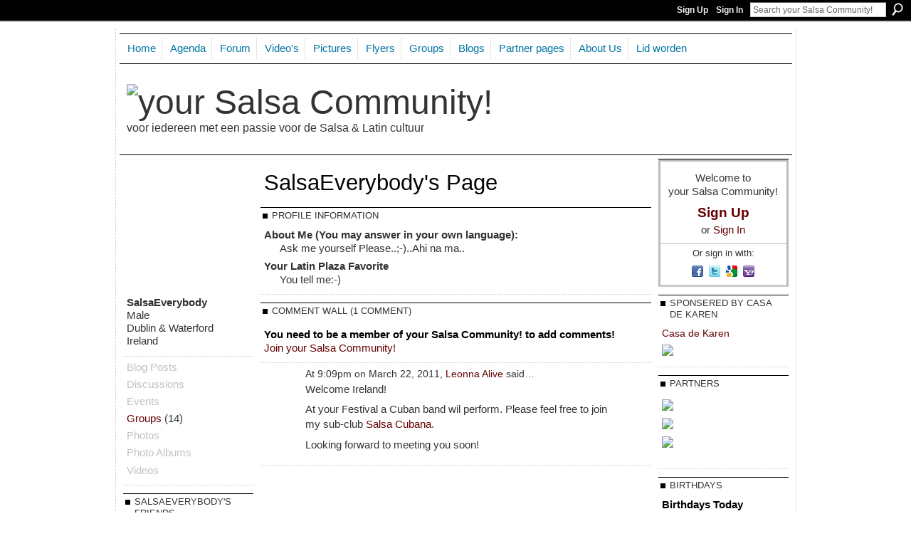

--- FILE ---
content_type: text/html; charset=UTF-8
request_url: http://salsaclubonline.ning.com/profile/SalsaEverybody
body_size: 51565
content:
<!DOCTYPE html>
<html lang="en" xmlns:og="http://ogp.me/ns#">
    <head data-layout-view="default">
<script>
    window.dataLayer = window.dataLayer || [];
        </script>
<!-- Google Tag Manager -->
<script>(function(w,d,s,l,i){w[l]=w[l]||[];w[l].push({'gtm.start':
new Date().getTime(),event:'gtm.js'});var f=d.getElementsByTagName(s)[0],
j=d.createElement(s),dl=l!='dataLayer'?'&l='+l:'';j.async=true;j.src=
'https://www.googletagmanager.com/gtm.js?id='+i+dl;f.parentNode.insertBefore(j,f);
})(window,document,'script','dataLayer','GTM-T5W4WQ');</script>
<!-- End Google Tag Manager -->
        <script>(function(){var d={date:8,app:"s",host:"s",ip:4,ua:"s",user:"s",url:"s",html:4,css:4,render:4,js:4,nlr:4,nlr_eval:4,img:4,embed:4,obj:4,mcc:4,mcr:4,mct:4,nac:4,pac:4,l_t:"s"},h=document,e="getElementsByTagName",i=window,c=function(){return(new Date).getTime()},f=c(),g={},b={},a={},j=i.bzplcm={listen:{},start:function(k){b[k]=c();return j},stop:function(k){g[k]=c()-b[k];return j},ts:function(k){g[k]=c()-f;return j},abs_ts:function(k){g[k]=c();return j},add:function(l){for(var k in l){if("function"!=typeof l[k]){a[k]=l[k]}}},send:function(){if(!g.he){j.ts("he")}a.date=["xdate"];a.host=["xhost"];a.ip=["xip"];a.ua=["xua"];a.url=["xpath"];a.html=g.he-g.hb;a.css=g.ca-g.cb;a.render=g.jb-g.hb;a.js=g.ja-g.jb;a.nlr=g.nr-g.ns;a.nlr_eval=g.ni+g.ne;a.img=h[e]("img").length;a.embed=h[e]("embed").length;a.obj=h[e]("object").length;if(i.xg&&i.xg.xnTrackEvent){i.xg.xnTrackEvent(d,"BazelCSPerfLite",a)}}}})();</script><script>if(window.bzplcm)window.bzplcm.ts('hb')</script>    <meta http-equiv="Content-Type" content="text/html; charset=utf-8" />
    <title>SalsaEverybody&#039;s Page - your Salsa Community!</title>
    <link rel="icon" href="http://salsaclubonline.ning.com/favicon.ico" type="image/x-icon" />
    <link rel="SHORTCUT ICON" href="http://salsaclubonline.ning.com/favicon.ico" type="image/x-icon" />
    <meta name="description" content="SalsaEverybody's Page on your Salsa Community!" />
    <meta name="keywords" content="salsa, salseros, latin, salsera, dancing, club, SalsaClub, salseras, salsero, Salsa" />
<meta name="title" content="SalsaEverybody&#039;s Page" />
<meta property="og:type" content="website" />
<meta property="og:url" content="http://salsaclubonline.ning.com/profiles/profile/show?id=SalsaEverybody" />
<meta property="og:title" content="SalsaEverybody&#039;s Page" />
<meta property="og:image" content="http://storage.ning.com/topology/rest/1.0/file/get/1965913946?profile=RESIZE_710x&amp;width=183&amp;height=183&amp;crop=1%3A1">
<meta name="twitter:card" content="summary" />
<meta name="twitter:title" content="SalsaEverybody&#039;s Page" />
<meta name="twitter:description" content="SalsaEverybody's Page on your Salsa Community!" />
<meta name="twitter:image" content="http://storage.ning.com/topology/rest/1.0/file/get/1965913946?profile=RESIZE_710x&amp;width=183&amp;height=183&amp;crop=1%3A1" />
<link rel="image_src" href="http://storage.ning.com/topology/rest/1.0/file/get/1965913946?profile=RESIZE_710x&amp;width=183&amp;height=183&amp;crop=1%3A1" />
<script type="text/javascript">
    djConfig = { baseScriptUri: 'http://salsaclubonline.ning.com/xn/static-6.11.8.1/js/dojo-0.3.1-ning/', isDebug: false }
ning = {"CurrentApp":{"premium":true,"iconUrl":"https:\/\/storage.ning.com\/topology\/rest\/1.0\/file\/get\/1979861142?profile=UPSCALE_150x150","url":"httpSalsaClubOnline.ning.com","domains":[],"online":true,"privateSource":true,"id":"SalsaClubOnline","appId":2859790,"description":"Voor iedereen met een passie voor de Salsa &amp; Latin cultuur. We gaan met elkaar naar de laatste feestjes. Join us en deel je passie!","name":"your Salsa Community!","owner":"2qtv5qt94tk3s","createdDate":"2009-02-13T09:14:33.000Z","runOwnAds":false,"category":{"salsa":null,"salseros":null,"latin":null,"salsera":null,"dancing":null,"club":null,"SalsaClub":null,"salseras":null,"salsero":null,"Salsa":null},"tags":["salsa","salseros","latin","salsera","dancing","club","SalsaClub","salseras","salsero","Salsa"]},"CurrentProfile":null,"maxFileUploadSize":5};
        (function(){
            if (!window.ning) { return; }

            var age, gender, rand, obfuscated, combined;

            obfuscated = document.cookie.match(/xgdi=([^;]+)/);
            if (obfuscated) {
                var offset = 100000;
                obfuscated = parseInt(obfuscated[1]);
                rand = obfuscated / offset;
                combined = (obfuscated % offset) ^ rand;
                age = combined % 1000;
                gender = (combined / 1000) & 3;
                gender = (gender == 1 ? 'm' : gender == 2 ? 'f' : 0);
                ning.viewer = {"age":age,"gender":gender};
            }
        })();

        if (window.location.hash.indexOf('#!/') == 0) {
        window.location.replace(window.location.hash.substr(2));
    }
    window.xg = window.xg || {};
xg.captcha = {
    'shouldShow': false,
    'siteKey': '6Ldf3AoUAAAAALPgNx2gcXc8a_5XEcnNseR6WmsT'
};
xg.addOnRequire = function(f) { xg.addOnRequire.functions.push(f); };
xg.addOnRequire.functions = [];
xg.addOnFacebookLoad = function (f) { xg.addOnFacebookLoad.functions.push(f); };
xg.addOnFacebookLoad.functions = [];
xg._loader = {
    p: 0,
    loading: function(set) {  this.p++; },
    onLoad: function(set) {
                this.p--;
        if (this.p == 0 && typeof(xg._loader.onDone) == 'function') {
            xg._loader.onDone();
        }
    }
};
xg._loader.loading('xnloader');
if (window.bzplcm) {
    window.bzplcm._profileCount = 0;
    window.bzplcm._profileSend = function() { if (window.bzplcm._profileCount++ == 1) window.bzplcm.send(); };
}
xg._loader.onDone = function() {
            if(window.bzplcm)window.bzplcm.start('ni');
        xg.shared.util.parseWidgets();    var addOnRequireFunctions = xg.addOnRequire.functions;
    xg.addOnRequire = function(f) { f(); };
    try {
        if (addOnRequireFunctions) { dojo.lang.forEach(addOnRequireFunctions, function(onRequire) { onRequire.apply(); }); }
    } catch (e) {
        if(window.bzplcm)window.bzplcm.ts('nx').send();
        throw e;
    }
    if(window.bzplcm) { window.bzplcm.stop('ni'); window.bzplcm._profileSend(); }
};
window.xn = { track: { event: function() {}, pageView: function() {}, registerCompletedFlow: function() {}, registerError: function() {}, timer: function() { return { lapTime: function() {} }; } } };</script>
<link rel="alternate" type="application/atom+xml" title="SalsaEverybody&#039;s Friends - your Salsa Community!" href="http://salsaclubonline.ning.com/profiles/friend/feed?user=108hounfto7aq&amp;xn_auth=no" /><link rel="alternate" type="application/atom+xml" title="Blog Posts - your Salsa Community!" href="http://salsaclubonline.ning.com/profiles/blog/feed?xn_auth=no" />
<style type="text/css" media="screen,projection">
#xg_navigation ul div.xg_subtab ul li a {
    color:#919191;
    background:#F2F2F2;
}
#xg_navigation ul div.xg_subtab ul li a:hover {
    color:#5E5E5E;
    background:#D9D9D9;
}
</style>
<script>if(window.bzplcm)window.bzplcm.ts('cb')</script>
<style type="text/css" media="screen,projection">
@import url("http://static.ning.com/socialnetworkmain/widgets/index/css/common.min.css?xn_version=1229287718");
@import url("http://static.ning.com/socialnetworkmain/widgets/profiles/css/component.min.css?xn_version=467783652");

</style>

<style type="text/css" media="screen,projection">
@import url("/generated-6946919e6d5021-87813171-css?xn_version=202512201152");

</style>

<style type="text/css" media="screen,projection">
@import url("/generated-69468ff05fb0a3-42473178-css?xn_version=202512201152");

</style>

<!--[if IE 6]>
    <link rel="stylesheet" type="text/css" href="http://static.ning.com/socialnetworkmain/widgets/index/css/common-ie6.min.css?xn_version=463104712" />
<![endif]-->
<!--[if IE 7]>
<link rel="stylesheet" type="text/css" href="http://static.ning.com/socialnetworkmain/widgets/index/css/common-ie7.css?xn_version=2712659298" />
<![endif]-->
<script>if(window.bzplcm)window.bzplcm.ts('ca')</script><link rel="EditURI" type="application/rsd+xml" title="RSD" href="http://salsaclubonline.ning.com/profiles/blog/rsd" />
<script type="text/javascript">(function(a,b){if(/(android|bb\d+|meego).+mobile|avantgo|bada\/|blackberry|blazer|compal|elaine|fennec|hiptop|iemobile|ip(hone|od)|iris|kindle|lge |maemo|midp|mmp|netfront|opera m(ob|in)i|palm( os)?|phone|p(ixi|re)\/|plucker|pocket|psp|series(4|6)0|symbian|treo|up\.(browser|link)|vodafone|wap|windows (ce|phone)|xda|xiino/i.test(a)||/1207|6310|6590|3gso|4thp|50[1-6]i|770s|802s|a wa|abac|ac(er|oo|s\-)|ai(ko|rn)|al(av|ca|co)|amoi|an(ex|ny|yw)|aptu|ar(ch|go)|as(te|us)|attw|au(di|\-m|r |s )|avan|be(ck|ll|nq)|bi(lb|rd)|bl(ac|az)|br(e|v)w|bumb|bw\-(n|u)|c55\/|capi|ccwa|cdm\-|cell|chtm|cldc|cmd\-|co(mp|nd)|craw|da(it|ll|ng)|dbte|dc\-s|devi|dica|dmob|do(c|p)o|ds(12|\-d)|el(49|ai)|em(l2|ul)|er(ic|k0)|esl8|ez([4-7]0|os|wa|ze)|fetc|fly(\-|_)|g1 u|g560|gene|gf\-5|g\-mo|go(\.w|od)|gr(ad|un)|haie|hcit|hd\-(m|p|t)|hei\-|hi(pt|ta)|hp( i|ip)|hs\-c|ht(c(\-| |_|a|g|p|s|t)|tp)|hu(aw|tc)|i\-(20|go|ma)|i230|iac( |\-|\/)|ibro|idea|ig01|ikom|im1k|inno|ipaq|iris|ja(t|v)a|jbro|jemu|jigs|kddi|keji|kgt( |\/)|klon|kpt |kwc\-|kyo(c|k)|le(no|xi)|lg( g|\/(k|l|u)|50|54|\-[a-w])|libw|lynx|m1\-w|m3ga|m50\/|ma(te|ui|xo)|mc(01|21|ca)|m\-cr|me(rc|ri)|mi(o8|oa|ts)|mmef|mo(01|02|bi|de|do|t(\-| |o|v)|zz)|mt(50|p1|v )|mwbp|mywa|n10[0-2]|n20[2-3]|n30(0|2)|n50(0|2|5)|n7(0(0|1)|10)|ne((c|m)\-|on|tf|wf|wg|wt)|nok(6|i)|nzph|o2im|op(ti|wv)|oran|owg1|p800|pan(a|d|t)|pdxg|pg(13|\-([1-8]|c))|phil|pire|pl(ay|uc)|pn\-2|po(ck|rt|se)|prox|psio|pt\-g|qa\-a|qc(07|12|21|32|60|\-[2-7]|i\-)|qtek|r380|r600|raks|rim9|ro(ve|zo)|s55\/|sa(ge|ma|mm|ms|ny|va)|sc(01|h\-|oo|p\-)|sdk\/|se(c(\-|0|1)|47|mc|nd|ri)|sgh\-|shar|sie(\-|m)|sk\-0|sl(45|id)|sm(al|ar|b3|it|t5)|so(ft|ny)|sp(01|h\-|v\-|v )|sy(01|mb)|t2(18|50)|t6(00|10|18)|ta(gt|lk)|tcl\-|tdg\-|tel(i|m)|tim\-|t\-mo|to(pl|sh)|ts(70|m\-|m3|m5)|tx\-9|up(\.b|g1|si)|utst|v400|v750|veri|vi(rg|te)|vk(40|5[0-3]|\-v)|vm40|voda|vulc|vx(52|53|60|61|70|80|81|83|85|98)|w3c(\-| )|webc|whit|wi(g |nc|nw)|wmlb|wonu|x700|yas\-|your|zeto|zte\-/i.test(a.substr(0,4)))window.location.replace(b)})(navigator.userAgent||navigator.vendor||window.opera,'http://salsaclubonline.ning.com/m/profile?screenName=108hounfto7aq');</script>
    </head>
    <body>
<!-- Google Tag Manager (noscript) -->
<noscript><iframe src="https://www.googletagmanager.com/ns.html?id=GTM-T5W4WQ"
height="0" width="0" style="display:none;visibility:hidden"></iframe></noscript>
<!-- End Google Tag Manager (noscript) -->
                <div id="xn_bar">
            <div id="xn_bar_menu">
                <div id="xn_bar_menu_branding" >
                                    </div>

                <div id="xn_bar_menu_more">
                    <form id="xn_bar_menu_search" method="GET" action="http://salsaclubonline.ning.com/main/search/search">
                        <fieldset>
                            <input type="text" name="q" id="xn_bar_menu_search_query" value="Search your Salsa Community!" _hint="Search your Salsa Community!" accesskey="4" class="text xj_search_hint" />
                            <a id="xn_bar_menu_search_submit" href="#" onclick="document.getElementById('xn_bar_menu_search').submit();return false">Search</a>
                        </fieldset>
                    </form>
                </div>

                            <ul id="xn_bar_menu_tabs">
                                            <li><a href="http://salsaclubonline.ning.com/main/authorization/signUp?target=http%3A%2F%2Fsalsaclubonline.ning.com%2Fprofiles%2Fprofile%2Fshow%3Fid%3DSalsaEverybody%26">Sign Up</a></li>
                                                <li><a href="http://salsaclubonline.ning.com/main/authorization/signIn?target=http%3A%2F%2Fsalsaclubonline.ning.com%2Fprofiles%2Fprofile%2Fshow%3Fid%3DSalsaEverybody%26">Sign In</a></li>
                                    </ul>
                        </div>
        </div>
        
        
        <div id="xg" class="xg_theme xg_widget_profiles xg_widget_profiles_profile xg_widget_profiles_profile_show" data-layout-pack="classic">
            <div id="xg_head">
                <div id="xg_masthead">
                    <p id="xg_sitename"><a id="application_name_header_link" href="/"><img src="http://storage.ning.com/topology/rest/1.0/file/get/1979860970?profile=RESIZE_1024x1024" alt="your Salsa Community!"></a></p>
                    <p id="xg_sitedesc" class="xj_site_desc">voor iedereen met een passie voor de Salsa &amp; Latin cultuur</p>
                </div>
                <div id="xg_navigation">
                    <ul>
    <li dojoType="SubTabHover" id="xg_tab_main" class="xg_subtab"><a href="/"><span>Home</span></a><div class="xg_subtab" style="display:none;position:absolute;"><ul class="xg_subtab" style="display:block;" ><li style="list-style:none !important;display:block;text-align:left;"><a href="/page/guide-1" target="_blank" style="float:none;"><span>FAQ</span></a></li></ul></div></li><li dojoType="SubTabHover" id="xg_tab_events" class="xg_subtab"><a href="/events/event/listUpcoming"><span>Agenda</span></a><div class="xg_subtab" style="display:none;position:absolute;"><ul class="xg_subtab" style="display:block;" ><li style="list-style:none !important;display:block;text-align:left;"><a href="/events/event/new?cancelTarget=http%3A%2F%2Fwww.salsaclubonline.com%2Fevents" target="_blank" style="float:none;"><span>Plaats jouw Event zelf</span></a></li><li style="list-style:none !important;display:block;text-align:left;"><a href="/page/event-aanmelden" target="_blank" style="float:none;"><span>Event aanmelden</span></a></li></ul></div></li><li id="xg_tab_forum" class="xg_subtab"><a href="/forum"><span>Forum</span></a></li><li id="xg_tab_xn17" class="xg_subtab"><a href="/video"><span>Video&#039;s</span></a></li><li dojoType="SubTabHover" id="xg_tab_xn19" class="xg_subtab"><a href="/photo/album/list" target="_blank"><span>Pictures</span></a><div class="xg_subtab" style="display:none;position:absolute;"><ul class="xg_subtab" style="display:block;" ><li style="list-style:none !important;display:block;text-align:left;"><a href="/photo" style="float:none;"><span>Pictures</span></a></li></ul></div></li><li id="xg_tab_xn6" class="xg_subtab"><a href="/page/prikbord" target="_blank"><span>Flyers</span></a></li><li id="xg_tab_xn36" class="xg_subtab"><a href="/groups" target="_blank"><span>Groups</span></a></li><li dojoType="SubTabHover" id="xg_tab_blogs" class="xg_subtab"><a href="/profiles/blog/list"><span>Blogs</span></a><div class="xg_subtab" style="display:none;position:absolute;"><ul class="xg_subtab" style="display:block;" ><li style="list-style:none !important;display:block;text-align:left;"><a href="/group/salsa-op-klompen" target="_blank" style="float:none;"><span>Blogs Sederick</span></a></li><li style="list-style:none !important;display:block;text-align:left;"><a href="/profiles/blog/new" target="_blank" style="float:none;"><span>Add Blog</span></a></li><li style="list-style:none !important;display:block;text-align:left;"><a href="/page/message-board-1" style="float:none;"><span>Messages</span></a></li></ul></div></li><li dojoType="SubTabHover" id="xg_tab_xn0" class="xg_subtab"><a href="/page/links-1" target="_blank"><span>Partner pages</span></a><div class="xg_subtab" style="display:none;position:absolute;"><ul class="xg_subtab" style="display:block;" ><li style="list-style:none !important;display:block;text-align:left;"><a href="/group/salsa-nl" target="_blank" style="float:none;"><span>Salsa.nl</span></a></li></ul></div></li><li id="xg_tab_xn1" class="xg_subtab"><a href="/page/about-us" target="_blank"><span>About Us</span></a></li><li id="xg_tab_xn37" class="xg_subtab"><a href="/main/authorization/signUp?" target="_blank"><span>Lid worden</span></a></li></ul>

                </div>
            </div>
            
            <div id="xg_body">
                
                <div class="xg_column xg_span-16 xj_classic_canvas">
                    <div  class='xg_colgroup first-child last-child'>
<div _maxEmbedWidth="730" _columnCount="3"  class='xg_3col first-child'>
<div  class='xg_colgroup last-child'>
<div _maxEmbedWidth="171" _columnCount="1"  id="xg_layout_column_1" class='xg_1col first-child'>
<div class="xg_module xg_module_with_dialog module_user_summary">
    <div class="module_user_thumbnail">
        <div>
            <span class="table_img dy-avatar dy-avatar-full-width "><img id="xj_photo_img_tag" _origImgUrl="http://storage.ning.com/topology/rest/1.0/file/get/1965913946?profile=original" class="photo " src="http://storage.ning.com/topology/rest/1.0/file/get/1965913946?profile=RESIZE_710x&amp;width=184&amp;height=184&amp;crop=1%3A1" alt="" /></span>        </div>
    </div><!-- module_user_thumbnail -->
    <div class="xg_module_body profile vcard">
        <dl class="last-child">
            <dt class="fn">
                <span class="fn">SalsaEverybody</span>
                <span><ul class="member_detail"><li>Male</li><li>Dublin &amp; Waterford</li><li>Ireland</li></ul></span>            </dt>
            	            <dd class="profile-social-buttons"></dd>        </dl>
    </div>
    <div class="xg_module_body">
        <ul class="nobullets last-child">
            <li class="disabled">Blog Posts</li><li class="disabled">Discussions</li><li class="disabled">Events</li><li><a href="http://salsaclubonline.ning.com/groups/group/listForContributor?user=108hounfto7aq">Groups</a> (14)</li><li class="disabled">Photos</li><li class="disabled">Photo Albums</li><li class="disabled">Videos</li>        </ul>
    </div>

    </div>
<div class="no_cross_container xg_module module_members">
    <div class="xg_module_head">
        <h2>SalsaEverybody's Friends</h2>
    </div>

    <div class="xg_module_body body_small">
    <ul class="clist">            <li><a href="/profile/LucynaMilanowska" title="Lucyna"><img class="newrow photo" src="http://storage.ning.com/topology/rest/1.0/file/get/1965914387?profile=RESIZE_48X48&width=48&height=48&crop=1%3A1" alt="Lucyna" height="48" width="48" style="width:48px; height:48px"></a></li>
                <li><a href="/profile/beatrizguerrero" title="beatriz guerrero"><img class="photo" src="http://storage.ning.com/topology/rest/1.0/file/get/1965915572?profile=RESIZE_48X48&width=48&height=48&crop=1%3A1" alt="beatriz guerrero" height="48" width="48" style="width:48px; height:48px"></a></li>
                <li><a href="/profile/Farai" title="Farai"><img class="photo" src="http://storage.ning.com/topology/rest/1.0/file/get/1965914591?profile=RESIZE_48X48&width=48&height=48&crop=1%3A1" alt="Farai" height="48" width="48" style="width:48px; height:48px"></a></li>
                <li><a href="/profile/Jacqueline" title="Jacqueline"><img class="newrow photo" src="http://storage.ning.com/topology/rest/1.0/file/get/1965913451?profile=RESIZE_48X48&width=48&height=48&crop=1%3A1" alt="Jacqueline" height="48" width="48" style="width:48px; height:48px"></a></li>
                <li><a href="/profile/mno" title="Molina"><img class="photo" src="http://storage.ning.com/topology/rest/1.0/file/get/1965912104?profile=RESIZE_48X48&width=48&height=48&crop=1%3A1" alt="Molina" height="48" width="48" style="width:48px; height:48px"></a></li>
                <li><a href="/profile/helgathijssen" title="helga thijssen"><img class="photo" src="http://storage.ning.com/topology/rest/1.0/file/get/1965911625?profile=RESIZE_48X48&width=48&height=48&crop=1%3A1" alt="helga thijssen" height="48" width="48" style="width:48px; height:48px"></a></li>
                <li><a href="/profile/Leonna" title="Leonna Alive"><img class="newrow photo" src="http://storage.ning.com/topology/rest/1.0/file/get/1965912795?profile=RESIZE_48X48&width=48&height=48&crop=1%3A1" alt="Leonna Alive" height="48" width="48" style="width:48px; height:48px"></a></li>
                <li><a href="/profile/HannySybesma" title="Hanny Masada"><img class="photo" src="http://storage.ning.com/topology/rest/1.0/file/get/1965911046?profile=RESIZE_48X48&width=48&height=48&crop=1%3A1" alt="Hanny Masada" height="48" width="48" style="width:48px; height:48px"></a></li>
                <li><a href="/profile/KlaartjeLoose" title="Klaartje Loose"><img class="photo" src="http://storage.ning.com/topology/rest/1.0/file/get/1965909099?profile=RESIZE_48X48&width=48&height=48&crop=1%3A1" alt="Klaartje Loose" height="48" width="48" style="width:48px; height:48px"></a></li>
                <li><a href="/profile/RobertvanderSalm" title="Robert van der Salm"><img class="newrow photo" src="http://storage.ning.com/topology/rest/1.0/file/get/1965908232?profile=RESIZE_48X48&width=48&height=48&crop=1%3A1" alt="Robert van der Salm" height="48" width="48" style="width:48px; height:48px"></a></li>
                <li><a href="/profile/SandervanderSalm" title="Sander"><img class="photo" src="http://storage.ning.com/topology/rest/1.0/file/get/1965907979?profile=RESIZE_48X48&width=48&height=48&crop=1%3A1" alt="Sander" height="48" width="48" style="width:48px; height:48px"></a></li>
                <li><a href="/profile/KarenBeerends" title="Karen Beerends"><img class="photo" src="http://storage.ning.com/topology/rest/1.0/file/get/1965908928?profile=RESIZE_48X48&width=48&height=48&crop=1%3A1" alt="Karen Beerends" height="48" width="48" style="width:48px; height:48px"></a></li>
                <li><a href="/profile/Salsa4Fun" title="Marian Bakker"><img class="newrow photo" src="http://storage.ning.com/topology/rest/1.0/file/get/1965907022?profile=RESIZE_48X48&width=48&height=48&crop=1%3A1" alt="Marian Bakker" height="48" width="48" style="width:48px; height:48px"></a></li>
    </ul>
    </div>
            <div class="xg_module_foot">
            <ul>
                <li class="right"><a href="/friends/SalsaEverybody">View All</a></li>            </ul>
        </div>
    </div>
<div class="xg_module module_groups">
    <div class="xg_module_head">
        <h2>SalsaEverybody&#039;s Groups</h2>
    </div>
            <div class="xg_module_body body_list">
                            <ul class="clist">
                        <li class="xg_lightborder ">
        <div class="ib">
                        <a href="http://salsaclubonline.ning.com/group/salsaclubamsterdam"><img  src="http://storage.ning.com/topology/rest/1.0/file/get/1920590638?profile=RESIZE_48X48&amp;crop=1%3A1&amp;width=40" width="40" height="40" alt="Community Amsterdam" /></a>
        </div>
        <div class="tb">
            <h3><a href="http://salsaclubonline.ning.com/group/salsaclubamsterdam">Community Amsterdam</a></h3>
            <p class="xg_lightfont">133 members</p>
                    </div>
    </li>    <li class="xg_lightborder ">
        <div class="ib">
                        <a href="http://salsaclubonline.ning.com/group/salsaclubs"><img  src="http://storage.ning.com/topology/rest/1.0/file/get/1920590649?profile=RESIZE_48X48&amp;crop=1%3A1&amp;width=40" width="40" height="40" alt="Salsa Deals" /></a>
        </div>
        <div class="tb">
            <h3><a href="http://salsaclubonline.ning.com/group/salsaclubs">Salsa Deals</a></h3>
            <p class="xg_lightfont">75 members</p>
                    </div>
    </li>                </ul>
                            <ul class="clist">
                        <li class="xg_lightborder ">
        <div class="ib">
                        <a href="http://salsaclubonline.ning.com/group/salsaclubzuidholland"><img  src="http://storage.ning.com/topology/rest/1.0/file/get/1920590188?profile=RESIZE_48X48&amp;crop=1%3A1&amp;width=40" width="40" height="40" alt="Community Zuid - Holland" /></a>
        </div>
        <div class="tb">
            <h3><a href="http://salsaclubonline.ning.com/group/salsaclubzuidholland">Community Zuid - Holland</a></h3>
            <p class="xg_lightfont">66 members</p>
                    </div>
    </li>    <li class="xg_lightborder ">
        <div class="ib">
                        <a href="http://salsaclubonline.ning.com/group/s"><img  src="http://storage.ning.com/topology/rest/1.0/file/get/1920590084?profile=RESIZE_48X48&amp;crop=1%3A1&amp;width=40" width="40" height="40" alt="LA &amp; NY Style" /></a>
        </div>
        <div class="tb">
            <h3><a href="http://salsaclubonline.ning.com/group/s">LA &amp; NY Style</a></h3>
            <p class="xg_lightfont">27 members</p>
                    </div>
    </li>                </ul>
                            <ul class="clist">
                        <li class="xg_lightborder last-child">
        <div class="ib">
                        <a href="http://salsaclubonline.ning.com/group/volgt"><img  src="http://storage.ning.com/topology/rest/1.0/file/get/1920590091?profile=RESIZE_48X48&amp;crop=1%3A1&amp;width=40" width="40" height="40" alt="Salsaclub Mambo Caribe A&hellip;" /></a>
        </div>
        <div class="tb">
            <h3><a href="http://salsaclubonline.ning.com/group/volgt">Salsaclub Mambo Caribe A&hellip;</a></h3>
            <p class="xg_lightfont">16 members</p>
                    </div>
    </li>                </ul>
                    </div>
                <div class="xg_module_foot">
                <ul>
                                            <li class="right"><a href="http://salsaclubonline.ning.com/groups/group/listForContributor?user=108hounfto7aq">View All</a></li>
                                    </ul>
            </div>
        </div>
&nbsp;</div>
<div _maxEmbedWidth="540" _columnCount="2"  id="xg_layout_column_2" class='xg_2col last-child'>
    <div class="xg_headline">
<div class="tb"><h1>SalsaEverybody&#039;s Page</h1>
    </div>
</div>
<div class="xg_module module_about_user">
    <div class="xg_module_head">
		<h2>Profile Information</h2>
                    </div>
            <div class="xg_module_body">
                    <dl >
                <dt>About Me (You may answer in your own language):</dt>
                <dd>Ask me yourself Please..;-)..Ahi na ma..</dd>
            </dl>
                                <dl >
                <dt>Your Latin Plaza Favorite</dt>
                <dd>You tell me:-)</dd>
            </dl>
                                    </div>
    </div>
<div class="no_cross_container xg_module xg_module_comment_wall">
    <div id="com" class="xg_module_head">
    <h2 id="chatter_box_heading" numComments="1">Comment Wall (1 comment)</h2>
</div>            <div class="xg_module_body">
            <a name="add_comment"></a>
  <h3>You need to be a member of your Salsa Community! to add comments!</h3>
             <p><a href="http://salsaclubonline.ning.com/main/authorization/signUp?target=http%3A%2F%2Fsalsaclubonline.ning.com%2Fprofiles%2Fprofile%2Fshow%3Fid%3DSalsaEverybody%26">Join your Salsa Community!</a></p>
          </div>
        <div class="xg_module_body xj_ajax">
            <div id="xg_profiles_chatterwall_list" _scrollTo="">
<dl id="chatter-2859790:Comment:60884" class="comment vcard xg_lightborder last-child">    <dt>At 9:09pm on March 22, 2011, <a class="fn url" href="/profile/Leonna"><span class="table_img dy-avatar dy-avatar-48 "><img  class="photo " src="http://storage.ning.com/topology/rest/1.0/file/get/1965912795?profile=RESIZE_48X48&amp;width=48&amp;height=48&amp;crop=1%3A1" alt="" /></span>Leonna Alive</a> said…    </dt>
    <dd><div class="xg_user_generated"><p>Welcome Ireland!</p>
<p>At your Festival a Cuban band wil perform. Please feel free to join my sub-club <a rel=nofollow target="_blank" href="http://www.salsaclub.com/group/salsaclubcubanstyle">Salsa Cubana</a>.</p>
<p>Looking forward to meeting you soon!</p></div></dd>    <span class="chatter-timestamp" id="chatter-timestamp-1300824548"></span>
         </dl>  <ul class="list chatter nobullets">
    <li class="sparse" id="xg_profiles_chatterwall_empty" style="display:none;">No comments yet!</li>
  </ul>
</div>

        </div>    </div>
&nbsp;</div>
</div>
&nbsp;</div>
<div _maxEmbedWidth="173" _columnCount="1"  class='xg_1col last-child'>
&nbsp;</div>
</div>

                </div>
                <div class="xg_column xg_span-4 xg_last xj_classic_sidebar">
                        <div class="xg_module" id="xg_module_account">
        <div class="xg_module_body xg_signup xg_lightborder">
            <p>Welcome to<br />your Salsa Community!</p>
                        <p class="last-child"><big><strong><a href="http://salsaclubonline.ning.com/main/authorization/signUp?target=http%3A%2F%2Fsalsaclubonline.ning.com%2Fprofiles%2Fprofile%2Fshow%3Fid%3DSalsaEverybody%26">Sign Up</a></strong></big><br/>or <a href="http://salsaclubonline.ning.com/main/authorization/signIn?target=http%3A%2F%2Fsalsaclubonline.ning.com%2Fprofiles%2Fprofile%2Fshow%3Fid%3DSalsaEverybody%26" style="white-space:nowrap">Sign In</a></p>
                            <div class="xg_external_signup xg_lightborder xj_signup">
                    <p class="dy-small">Or sign in with:</p>
                    <ul class="providers">
            <li>
            <a
                onclick="xg.index.authorization.social.openAuthWindow(
                    'https://auth.ning.com/socialAuth/facebook?edfm=su19IwOcCZZ7jSeskslm62PjNIeYBHGQjs0btRJjZtR3fISp9LkPr%2F8%2FV075KKUTVq18JwxOUXkIIVYR13BKvhfIGnjFObvBISGxUUsWc5cyCsLZXyrJ4YAbjj0sDMwcFJ4QQPFkb2zmKl71Qxz4%2BG8rvbRKchY4%2FvdEiT9RmxtVnWHnSRswUxBivl%2FP2I5J3zlkENjV8pdNL4RXwEUmyXm68f9Lt%2Fi%2FQAcLQ61YQJNmjc1S9YKbb%2BCWL2l3ifvJwh1g%2FFb8CMHOclkrO1Lll%2FPmLcJmP%2B1KpNR8mwwc2rX8Mh0wEG1SQJC%2BM6fslry%2FqJBu%2FYJiwJHQv3EKOoCTa7ytZ8v6z21T9uBpBPo%2FKRZP%2FvOtp9dJ0rbgQcD%2Bs317%2FMmFh4WAweHdxqy5V2cAYfKqLRVGPjN2%2FR4gojVkvgiL59Q6%2Fha2Od%2FMPtt5869Lzf0Qn6ySTTKN9QrmeQIEKg%3D%3D'
                    ); return false;">
                            <span class="mini-service mini-service-facebook" title="Facebook"></span>
                        </a>
        </li>
            <li>
            <a
                onclick="xg.index.authorization.social.openAuthWindow(
                    'https://auth.ning.com/socialAuth/twitter?edfm=9oN3d0p9Qg6LenSQu%2BSefLQ1TAPnEp3vt3%2Blfg65aIoSuMQttTonqBYqlGT18Q2%2B1X3RwG9pYO9lTzUNJAbtoTTSlA8FFGbQUeZ2LAfLC0lJF24nGv21g%2Fjkwj4skMEQzuE6GEhnoOwzIPhrSFGXjlAqoD3sp3cLo%2F9dnETqPI9n%2B4i1qEssRS%2BW5I2FakdSDjf%2B40VjkpDAw%2BJvlbZss8NdHoeD79IwIH0MwdXNOV6sxZf6l9eFG3tHaSF2Od%2FnpePa%2BGl9wLfBOLyjryjsCnuXrJq0u5fZUkORrXgRkeiWF%2FbLpNSsv9DfpE7MMg0kvN7ViH7EjGLDtzhZJ6EANQXCnApx6oGSPy3ZTd6qDez2fqTcrnXffUcIn3IQeMAopMWan7jJVqfL4rzkBEXdVOR7lSO3X36QrLM5tbKo9pLonpaOJr0ddFfbliQpYyeowhzidRVxeeOPlODLOMJEUnhjXHJ6c%2ByK7PINjf7IcyY%3D'
                ); return false;">
                <span class="mini-service mini-service-twitter" title="Twitter"></span>
            </a>
        </li>
            <li>
            <a
                onclick="xg.index.authorization.social.openAuthWindow(
                    'https://auth.ning.com/socialAuth/google?edfm=dvg8q6qhscotFEjWoMfagwykb31Qi7RICcgZQ8UQVavAfwvxKXRjoqwoFuPpA%2F5ahNuntYGCaDe59CIqKZh8z1AFcgyguJu%2BYpHMfp9jJoc4dO9bG54pViv5uOrYCdDmh9VS3gGTpOLwEiyzNhbWFer%2BhEC46pFndPOr46ztXXAWD53tO%2B7%2BAZIC2V7T1JeQWLKDruVv0RMr7byWJ4Iqy3SxcTQUh%2F%2BrTzQ3UyzHsiKi1Gsf2yPuRyu4gGYnIQjR78LAOLuU7ZjugIL1AzUQWhM8%2BOo0gnoE1lp1mdRqpiymsyZ3tGgPWYoqhPGTBhkBlZv0wyfbm6j7H4JMUfBEtZKCXA15vLblyOzGJFGaoQAy8gD75FMBFbbcAXORFr%2FthgwIXyLHcfPimBKc0AdjnJPr%2F0ScAVv1RMmPfDWHcGLcsCIvC3Y4W5JG%2Fal10C4EwYsktNDt8hPVbIkEfczLXyoPjBdOHOWMeP7%2BsGklFEj8jdh%2B6btq6Hj3WtcjCNYSgAX4sC4sflaH7zddttzGk5RuN47Js1cm4f7WA9IJ9hU%3D'
                ); return false;">
                <span class="mini-service mini-service-google" title="Google"></span>
            </a>
        </li>
            <li>
            <a
                onclick="xg.index.authorization.social.openAuthWindow(
                    'https://auth.ning.com/socialAuth/yahooopenidconnect?edfm=MKYMKeEhlSAcohetyLcClD4P3LGOziZOiiUcFhtj89eSALSDVRIM4niXYiEefu7YvT333obhE5Warz%2F8tjDCZr%2BVbh9Ddoszaeuh0krZY5nMd0hZ78q5RLxohHBoD4k6PgvWsa8U3Bo3kOLkzn%2B2k2fDl%2FxWOHlsq43hMPLW5j7mXPI%2BbhtM5d9tqbq72UTU1HJYTDC2JAOHM%2Bl1XxtVZI%2BMYZdQCKCG7YjAE49ZJgW7Mfq4ey4oa7gpkvRoR2MSbMc%2B%2Fw%2FmX8%2BLLq4gu81zE5x%2FrHrMe%2Fz2KyQdyDVHMmRLWxovfCz53fa%2Fjj%2BeZQW3k0iGQompKyMnFtUX4k3vfYvPboka0EbjE2c5UWJqYDLdd10h%2Bk7HL05QzOdQLFY%2B'
                ); return false;">
                <span class="mini-service mini-service-yahoo" title="Yahoo!"></span>
            </a>
        </li>
    </ul>
                </div>
                    </div>
    </div>
<div class="xg_module html_module module_text xg_reset" data-module_name="text"
        >
        <div class="xg_module_head"><h2>Sponsered by Casa de Karen</h2></div>
        <div class="xg_module_body xg_user_generated">
            <div id="google_translate_element"></div>
<script type="text/javascript">
function googleTranslateElementInit() {
new google.translate.TranslateElement({
pageLanguage: 'en',
multilanguagePage: true,
layout: google.translate.TranslateElement.InlineLayout.SIMPLE
}, 'google_translate_element');
</script>
<p><a href="https://www.airbnb.nl/rooms/25960980?euid=cf886bbe-67ef-2348-f469-12713b25d749&amp;s=22&amp;user_id=195137399&amp;_set_bev_on_new_domain=1574884223_tgq7AT%2FyO7qmtT95&amp;source_impression_id=p3_1574890273_DOTQBOJhnzTLPQb2" target="_blank" rel="noopener">Casa de Karen</a></p>
<p><a href="https://www.airbnb.nl/rooms/25960980?euid=cf886bbe-67ef-2348-f469-12713b25d749&amp;s=22&amp;user_id=195137399&amp;_set_bev_on_new_domain=1574884223_tgq7AT%2FyO7qmtT95&amp;source_impression_id=p3_1574890273_DOTQBOJhnzTLPQb2" target="_blank" rel="noopener"><img src="https://storage.ning.com/topology/rest/1.0/file/get/7623645096?profile=RESIZE_710x" class="align-full"  /></a></p>
        </div>
        </div>
<div class="xg_module html_module module_text xg_reset" data-module_name="text"
        >
        <div class="xg_module_head"><h2>PARTNERS</h2></div>
        <div class="xg_module_body xg_user_generated">
            <p><a href="https://www.latinworld.nl/" target="_blank" rel="noopener"><img src="https://storage.ning.com/topology/rest/1.0/file/get/6145752477?profile=RESIZE_710x" width="173" class="align-full"  /></a><strong><a href="http://www.salsa.nl/uitgaansagendas/latin-agenda.php" target="_blank" rel="noopener"><img width="173" class="align-full" src="http://storage.ning.com/topology/rest/1.0/file/get/1973049413?profile=RESIZE_180x180"  /></a></strong></p>
<p style="text-align: center;"><strong><a href="http://www.salsaradioamsterdam.nl/"></a><a href="https://latindistrict.nl/?fbclid=IwAR3wI-lya_4fa7yofRABuXZKAO9ONHVhMXfWAsrPlvVlhmj0NxcN03W3ZyY" target="_blank" rel="noopener"><img src="https://storage.ning.com/topology/rest/1.0/file/get/9850375055?profile=RESIZE_710x" class="align-full"  /></a><a href="http://www.salsaradioamsterdam.nl/"></a></strong></p>
<p style="text-align: center;"></p>
        </div>
        </div>
<div class="xg_module module_birthdays" >
    <div class="xg_module_head">
        <h2>Birthdays</h2>
    </div>
    <div class="xg_module_body">
<h3>Birthdays Today</h3>
<ul class="clist">
    <li>
        <div class="ib">
            <span class="xg_avatar"><a class="fn url" href="http://salsaclubonline.ning.com/profile/EdwinSterke"  title="Edwin Sterke"><span class="table_img dy-avatar dy-avatar-48 "><img  class="photo photo" src="http://storage.ning.com/topology/rest/1.0/file/get/1979863302?profile=original&amp;width=48&amp;height=48&amp;crop=1%3A1" alt="" /></span></a></span>        </div>
        <div class="tb">
            <p>
	        <span><a href="http://salsaclubonline.ning.com/profile/EdwinSterke">Edwin Sterke</a></span>
	        <span> </span>
	    </p>
        </div>
    </li>
    <li>
        <div class="ib">
            <span class="xg_avatar"><a class="fn url" href="http://salsaclubonline.ning.com/profile/Mieke"  title="Mieke"><span class="table_img dy-avatar dy-avatar-48 "><img  class="photo photo" src="http://storage.ning.com/topology/rest/1.0/file/get/1979863302?profile=original&amp;width=48&amp;height=48&amp;crop=1%3A1" alt="" /></span></a></span>        </div>
        <div class="tb">
            <p>
	        <span><a href="http://salsaclubonline.ning.com/profile/Mieke">Mieke</a></span>
	        <span> </span>
	    </p>
        </div>
    </li>
    <li>
        <div class="ib">
            <span class="xg_avatar"><a class="fn url" href="http://salsaclubonline.ning.com/profile/SHatshoe"  title="S.Hatshoe"><span class="table_img dy-avatar dy-avatar-48 "><img  class="photo photo" src="http://storage.ning.com/topology/rest/1.0/file/get/1979863302?profile=original&amp;width=48&amp;height=48&amp;crop=1%3A1" alt="" /></span></a></span>        </div>
        <div class="tb">
            <p>
	        <span><a href="http://salsaclubonline.ning.com/profile/SHatshoe">S.Hatshoe</a></span>
	        <span> </span>
	    </p>
        </div>
    </li>
</ul>
<h3>Birthdays Tomorrow</h3>
<ul class="clist">
    <li>
        <div class="ib">
            <span class="xg_avatar"><a class="fn url" href="http://salsaclubonline.ning.com/profile/AlejandroEnriqueDupont"  title="Alejandro Enrique Dupont"><span class="table_img dy-avatar dy-avatar-48 "><img  class="photo photo" src="http://storage.ning.com/topology/rest/1.0/file/get/1979863302?profile=original&amp;width=48&amp;height=48&amp;crop=1%3A1" alt="" /></span></a></span>        </div>
        <div class="tb">
            <p>
	        <span><a href="http://salsaclubonline.ning.com/profile/AlejandroEnriqueDupont">Alejandro Enrique Dupont</a></span>
	        <span> </span>
	    </p>
        </div>
    </li>
    <li>
        <div class="ib">
            <span class="xg_avatar"><a class="fn url" href="http://salsaclubonline.ning.com/profile/Deborah"  title="Deborah"><span class="table_img dy-avatar dy-avatar-48 "><img  class="photo photo" src="http://storage.ning.com/topology/rest/1.0/file/get/1979863302?profile=original&amp;width=48&amp;height=48&amp;crop=1%3A1" alt="" /></span></a></span>        </div>
        <div class="tb">
            <p>
	        <span><a href="http://salsaclubonline.ning.com/profile/Deborah">Deborah</a></span>
	        <span> </span>
	    </p>
        </div>
    </li>
</ul>
</div></div>
<div class="xg_module html_module module_text xg_reset" data-module_name="text"
        >
        <div class="xg_module_head"><h2>Salsaclubonline Video-Tube</h2></div>
        <div class="xg_module_body xg_user_generated">
            <p><br />
<a href="http://www.salsaclubonline.com/video/video" target="_blank" rel="noopener"><img src="https://storage.ning.com/topology/rest/1.0/file/get/10667347299?profile=RESIZE_710x" class="align-full"  /></a></p>
        </div>
        </div>
<div class="xg_module module_blog indented_content" data-module_name="blog">
    <div class="xg_module_head">
        <h2>Blog Posts</h2>
    </div>
    <div class="xg_module_body body_detail">
            <div class="blogpost vcard" data-contentId="2859790:BlogPost:274127">
                <div class="ib">
                    <span class="xg_avatar"><a class="fn url" href="http://salsaclubonline.ning.com/profile/KarenBeerends"  title="Karen Beerends"><span class="table_img dy-avatar dy-avatar-32 "><img  class="photo photo" src="http://storage.ning.com/topology/rest/1.0/file/get/1965908928?profile=RESIZE_48X48&amp;width=32&amp;height=32&amp;crop=1%3A1" alt="" /></span></a></span>                </div>
                <div class="tb">
                    <h3><a href="http://salsaclubonline.ning.com/profiles/blogs/fotografie-reis-havana-cuba-12-19-oktober-2019" _snid="2859790:BlogPost:274127">Fotografie reis Havana, Cuba 12-19 oktober 2019</a></h3>
                                        <p class="dy-small xg_lightfont">
                                                    Posted by <a href="/profile/KarenBeerends">Karen Beerends</a> on September 8, 2019 at 5:30pm                                            </p>
                                    </div>
            </div>
    </div>
    <div class="xg_module_foot">
        <ul>
            <li class="left"><a href="http://salsaclubonline.ning.com/profiles/blog/new" class="xg_sprite xg_sprite-add">Add a Blog Post</a></li>
            <li class="right"><a href="http://salsaclubonline.ning.com/profiles/blog/list">View All</a></li>        </ul>
    </div>
</div>
<div class="xg_module module_groups">
    <div class="xg_module_head">
        <h2>Groups</h2>
    </div>
            <div class="xg_module_body body_list">
                            <ul class="clist">
                        <li class="xg_lightborder ">
        <div class="ib">
                        <a href="http://salsaclubonline.ning.com/group/latinplaza"><img  src="http://storage.ning.com/topology/rest/1.0/file/get/1920590593?profile=RESIZE_48X48&amp;crop=1%3A1&amp;width=40" width="40" height="40" alt="Latin Plaza" /></a>
        </div>
        <div class="tb">
            <h3><a href="http://salsaclubonline.ning.com/group/latinplaza">Latin Plaza</a></h3>
            <p class="xg_lightfont">69 members</p>
                    </div>
    </li>    <li class="xg_lightborder ">
        <div class="ib">
                        <a href="http://salsaclubonline.ning.com/group/salsaclubcubanstyle"><img  src="http://storage.ning.com/topology/rest/1.0/file/get/1920590168?profile=RESIZE_48X48&amp;crop=1%3A1&amp;width=40" width="40" height="40" alt="Salsa Cubana" /></a>
        </div>
        <div class="tb">
            <h3><a href="http://salsaclubonline.ning.com/group/salsaclubcubanstyle">Salsa Cubana</a></h3>
            <p class="xg_lightfont">101 members</p>
                    </div>
    </li>                </ul>
                            <ul class="clist">
                        <li class="xg_lightborder ">
        <div class="ib">
                        <a href="http://salsaclubonline.ning.com/group/s"><img  src="http://storage.ning.com/topology/rest/1.0/file/get/1920590084?profile=RESIZE_48X48&amp;crop=1%3A1&amp;width=40" width="40" height="40" alt="LA &amp; NY Style" /></a>
        </div>
        <div class="tb">
            <h3><a href="http://salsaclubonline.ning.com/group/s">LA &amp; NY Style</a></h3>
            <p class="xg_lightfont">27 members</p>
                    </div>
    </li>    <li class="xg_lightborder ">
        <div class="ib">
                        <a href="http://salsaclubonline.ning.com/group/salsaclubbachata"><img  src="http://storage.ning.com/topology/rest/1.0/file/get/1920590714?profile=RESIZE_48X48&amp;crop=1%3A1&amp;width=40" width="40" height="40" alt="Bachata" /></a>
        </div>
        <div class="tb">
            <h3><a href="http://salsaclubonline.ning.com/group/salsaclubbachata">Bachata</a></h3>
            <p class="xg_lightfont">57 members</p>
                    </div>
    </li>                </ul>
                            <ul class="clist">
                        <li class="xg_lightborder last-child">
        <div class="ib">
                        <a href="http://salsaclubonline.ning.com/group/salsanlstyle"><img  src="http://storage.ning.com/topology/rest/1.0/file/get/1920589538?profile=RESIZE_48X48&amp;crop=1%3A1&amp;width=40" width="40" height="40" alt="The Meet-up *Society*" /></a>
        </div>
        <div class="tb">
            <h3><a href="http://salsaclubonline.ning.com/group/salsanlstyle">The Meet-up *Society*</a></h3>
            <p class="xg_lightfont">65 members</p>
                    </div>
    </li>                </ul>
                    </div>
                <div class="xg_module_foot">
                <ul>
                                            <li class="right"><a href="http://salsaclubonline.ning.com/groups">View All</a></li>
                                    </ul>
            </div>
        </div>

                </div>
            </div>
            <div id="xg_foot">
                <p class="left">
    © 2026             &nbsp; Created by <a href="/profile/KarenBeerends">Karen Beerends</a>.            &nbsp;
    Powered by<a class="poweredBy-logo" href="https://www.ning.com/" title="" alt="" rel="dofollow">
    <img class="poweredbylogo" width="87" height="15" src="http://static.ning.com/socialnetworkmain/widgets/index/gfx/Ning_MM_footer_wht@2x.png?xn_version=2105418020"
         title="Ning Website Builder" alt="Website builder | Create website | Ning.com">
</a>    </p>
    <p class="right xg_lightfont">
                    <a href="http://salsaclubonline.ning.com/main/embeddable/list">Badges</a> &nbsp;|&nbsp;
                        <a href="http://salsaclubonline.ning.com/main/authorization/signUp?target=http%3A%2F%2Fsalsaclubonline.ning.com%2Fmain%2Findex%2Freport" dojoType="PromptToJoinLink" _joinPromptText="Please sign up or sign in to complete this step." _hasSignUp="true" _signInUrl="http://salsaclubonline.ning.com/main/authorization/signIn?target=http%3A%2F%2Fsalsaclubonline.ning.com%2Fmain%2Findex%2Freport">Report an Issue</a> &nbsp;|&nbsp;
                        <a href="http://salsaclubonline.ning.com/main/authorization/termsOfService?previousUrl=http%3A%2F%2Fsalsaclubonline.ning.com%2Fprofiles%2Fprofile%2Fshow%3Fid%3DSalsaEverybody%26">Terms of Service</a>
            </p>

            </div>
        </div>
        
        <div id="xj_baz17246" class="xg_theme"></div>
<div id="xg_overlay" style="display:none;">
<!--[if lte IE 6.5]><iframe></iframe><![endif]-->
</div>
<!--googleoff: all--><noscript>
	<style type="text/css" media="screen">
        #xg { position:relative;top:120px; }
        #xn_bar { top:120px; }
	</style>
	<div class="errordesc noscript">
		<div>
            <h3><strong>Hello, you need to enable JavaScript to use your Salsa Community!.</strong></h3>
            <p>Please check your browser settings or contact your system administrator.</p>
			<img src="/xn_resources/widgets/index/gfx/jstrk_off.gif" alt="" height="1" width="1" />
		</div>
	</div>
</noscript><!--googleon: all-->
<script>if(window.bzplcm)window.bzplcm.ts('jb')</script><script type="text/javascript" src="http://static.ning.com/socialnetworkmain/widgets/lib/core.min.js?xn_version=1651386455"></script>        <script>
            var sources = ["https:\/\/www.google.com\/recaptcha\/api.js","http:\/\/static.ning.com\/socialnetworkmain\/widgets\/lib\/js\/jquery\/jquery.ui.widget.js?xn_version=202512201152","http:\/\/static.ning.com\/socialnetworkmain\/widgets\/lib\/js\/jquery\/jquery.iframe-transport.js?xn_version=202512201152","http:\/\/static.ning.com\/socialnetworkmain\/widgets\/lib\/js\/jquery\/jquery.fileupload.js?xn_version=202512201152","https:\/\/storage.ning.com\/topology\/rest\/1.0\/file\/get\/12882232097?profile=original&r=1724773457","https:\/\/storage.ning.com\/topology\/rest\/1.0\/file\/get\/11126051886?profile=original&r=1684243328","https:\/\/storage.ning.com\/topology\/rest\/1.0\/file\/get\/11126052853?profile=original&r=1684243326"];
            var numSources = sources.length;
                        var heads = document.getElementsByTagName('head');
            var node = heads.length > 0 ? heads[0] : document.body;
            var onloadFunctionsObj = {};

            var createScriptTagFunc = function(source) {
                var script = document.createElement('script');
                
                script.type = 'text/javascript';
                                var currentOnLoad = function() {xg._loader.onLoad(source);};
                if (script.readyState) { //for IE (including IE9)
                    script.onreadystatechange = function() {
                        if (script.readyState == 'complete' || script.readyState == 'loaded') {
                            script.onreadystatechange = null;
                            currentOnLoad();
                        }
                    }
                } else {
                   script.onerror = script.onload = currentOnLoad;
                }

                script.src = source;
                node.appendChild(script);
            };

            for (var i = 0; i < numSources; i++) {
                                xg._loader.loading(sources[i]);
                createScriptTagFunc(sources[i]);
            }
        </script>
    <script type="text/javascript">
if (!ning._) {ning._ = {}}
ning._.compat = { encryptedToken: "<empty>" }
ning._.CurrentServerTime = "2026-01-21T22:11:41+00:00";
ning._.probableScreenName = "";
ning._.domains = {
    base: 'ning.com',
    ports: { http: '80', ssl: '443' }
};
ning.loader.version = '202512201152'; // DEP-251220_1:477f7ee 33
djConfig.parseWidgets = false;
</script>
<script>if(window.bzplcm)window.bzplcm.ts('ja')</script><script>window.bzplcm.add({"app":"SalsaClubOnline","user":null,"l_t":"profiles","mcr":16,"mct":16});</script>    <script type="text/javascript">
        xg.token = '';
xg.canTweet = false;
xg.cdnHost = 'static.ning.com';
xg.version = '202512201152';
xg.useMultiCdn = true;
xg.staticRoot = 'socialnetworkmain';
xg.xnTrackHost = "coll.ning.com";
    xg.cdnDefaultPolicyHost = 'static';
    xg.cdnPolicy = [];
xg.global = xg.global || {};
xg.global.currentMozzle = 'profiles';
xg.global.userCanInvite = false;
xg.global.requestBase = '';
xg.global.locale = 'en_US';
xg.num_thousand_sep = ",";
xg.num_decimal_sep = ".";
(function() {
    dojo.addOnLoad(function() {
        if(window.bzplcm) { window.bzplcm.ts('hr'); window.bzplcm._profileSend(); }
            });
            ning.loader.require('xg.index.like.desktopLike', 'xg.profiles.embed.chatterwall', 'xg.shared.BlockMessagesLink', 'xg.profiles.embed.unfriend', 'xg.profiles.embed.publisher', 'xg.shared.expandContent', function() { xg._loader.onLoad('xnloader'); });
    })();    </script>
<script type="text/javascript">

  var _gaq = _gaq || [];
  _gaq.push(['_setAccount', 'UA-2374546-35']);
  _gaq.push(['_trackPageview']);

  (function() {
    var ga = document.createElement('script'); ga.type = 'text/javascript'; ga.async = true;
    ga.src = ('https:' == document.location.protocol ? 'https://ssl' : 'http://www') + '.google-analytics.com/ga.js';
    var s = document.getElementsByTagName('script')[0]; s.parentNode.insertBefore(ga, s);
  })();

</script><script>if(window.bzplcm)window.bzplcm.ts('he')</script><script>
    document.addEventListener("DOMContentLoaded", function () {
        if (!dataLayer) {
            return;
        }
        var handler = function (event) {
            var element = event.currentTarget;
            if (element.hasAttribute('data-track-disable')) {
                return;
            }
            var options = JSON.parse(element.getAttribute('data-track'));
            dataLayer.push({
                'event'         : 'trackEvent',
                'eventType'     : 'googleAnalyticsNetwork',
                'eventCategory' : options && options.category || '',
                'eventAction'   : options && options.action || '',
                'eventLabel'    : options && options.label || '',
                'eventValue'    : options && options.value || ''
            });
            if (options && options.ga4) {
                dataLayer.push(options.ga4);
            }
        };
        var elements = document.querySelectorAll('[data-track]');
        for (var i = 0; i < elements.length; i++) {
            elements[i].addEventListener('click', handler);
        }
    });
</script>


    </body>
</html>


--- FILE ---
content_type: text/css;charset=UTF-8
request_url: http://salsaclubonline.ning.com/generated-69468ff05fb0a3-42473178-css?xn_version=202512201152
body_size: 9281
content:
#xg,.xg_floating_module{font-size:1.272728em}#xg_navigation ul li a,#xg_navigation ul li span{font-size:0.98253em;}p.buttongroup a.button,p.buttongroup input.button,p.buttongroup button{_font-size:15px !important;}p.buttongroup input.button,p.buttongroup button{_padding:4px 8px 4px !important;}p.buttongroup a.button{_line-height:16px !important;_position:relative;_margin-bottom:0 !important;_padding:5px 8px 7px !important;_bottom:-2px !important;}.xg_sprite,.xg_icon,.rich-comment,.rich-comment em,.delete,.smalldelete,.activity-delete,ul.rating-themed,ul.rating-themed a:hover,ul.rating-themed a:active,ul.rating-themed a:focus,ul.rating-themed .current{background-image:url(https://static.ning.com/socialnetworkmain/widgets/index/gfx/icons/xg_sprite-660000.png?xn_version=3244555409);_background-image:url(https://static.ning.com/socialnetworkmain/widgets/index/gfx/icons/ie6/xg_sprite-660000.png?xn_version=4291570312);}a,#xg_manage_promotion a,#xg_manage_network a,#xg_manage_members a,#xg_manage_resources a,#xg_manage_customize a,#xg_manage_premium a,a.button:hover{text-decoration:none;}a:hover,#xg_manage_promotion .navigation-solo a:hover{text-decoration:underline;}
/*----------------------------------------------------------------------
This file is generated whenever you customize the appearance of your
app. We recommend that you avoid editing this file directly; instead,
simply use or not use these styles in your app as desired.
For more information, contact support@ning.com.
----------------------------------------------------------------------*/


/*----------------------------------------------------------------------
Fonts
----------------------------------------------------------------------*/
/* Font (Body Text) */
body, select, input, button, textarea, .xg_theme-body-f {
font-family:/* %textFont% */ Futura, "Century Gothic", AppleGothic, sans-serif;
}
/* Font (Headings) */
h1, h2, h3, h4, h5, h6,
#xg_sitename,
.xg_theme-heading-f {
font-family:/* %headingFont% */ Futura, "Century Gothic", AppleGothic, sans-serif;
}


/*----------------------------------------------------------------------
Colors
----------------------------------------------------------------------*/
/* Main Color */
body,
#xg_navigation li.this a,
.xg_theme-body-t {
color:/* %moduleBodyTextColor% */ #333333;
}
a, .xg_theme-link-c {
color:/* %siteLinkColor% */ #660000;
}
a.button, button, input.button,
a.button:hover, button:hover, input.button:hover {
color:/* %buttonTextColor% */ #fff;
background:/* %siteLinkColor% */ #660000;
}
.xg_theme-button-c {
color:/* %buttonTextColor% */ #fff;
}
.xg_theme-button-bc {
background:/* %siteLinkColor% */ #660000;
}
.icon-color {
color:/* %iconColor% */ #660000;
}

/* Margins */
body {
background-color:/* %siteBgColor% */ #FFFFFF;
background-image:/* %siteBgImage% */ url(https://storage.ning.com/topology/rest/1.0/file/get/1983418687?profile=RESIZE_1024x1024);
background-repeat:/* %siteBgImage_repeat% */ repeat;
}
.xg_theme-body-bc {
background-color:/* %siteBgColor% */ #FFFFFF;
}
.xg_theme-body-bi {
background-image:/* %siteBgImage% */ url(https://storage.ning.com/topology/rest/1.0/file/get/1983418687?profile=RESIZE_1024x1024);
}

/* Header Background Color/Image */
#xg_head,
#xg_head a,
.xg_theme-header-c {
color:/* %pageHeaderTextColor% */ #333333;
}
#xg, .xg_headerbg {
background-color:/* %headBgColor% */ #FFFFFF;
background-image:/* %headBgImage% */  none;
background-repeat:/* %headBgImage_repeat% */  no-repeat;
}
.xg_theme-header-bc {background-color:/* %headBgColor% */ #FFFFFF;
}
.xg_theme-header-bi {background-image:/* %headBgImage% */  none;
}

/* Page */
#xg_body,
.xg_floating_container {
background-color:/* %pageBgColor% */ #FFFFFF;
background-image:/* %pageBgImage% */  none;
background-repeat:/* %pageBgImage_repeat% */  no-repeat;
}
.xg_theme-body-bc {
background-color:/* %pageBgColor% */ #FFFFFF;
}
.xg_theme-body-bi {
background-image:/* %pageBgImage% */  none;
}
#xg_navigation ul li.this a,
ul.page_tabs li.this {
background-color:/* %pageBgColor% */ #FFFFFF;

}
/* Module Headers */
.xg_module_head {
color:/* %moduleHeadTextColor% */ #333333;
background-color:/* %moduleHeadBgColor% */ #FFFFFF;
}
.xg_theme-modulehead-c {
color:/* %moduleHeadTextColor% */ #333333;
}
.xg_theme-modulehead-bc {
background-color:/* %moduleHeadBgColor% */ #FFFFFF;
}

/* Module Body */
.xg_module_body, .xg_theme-modulebody-bc {
background-color:/* %moduleBodyBgColor% */ #FFFFFF;
}

/* Media Players */
.xg_theme-mediabutton-c {
color:/* %mediaButtonLink% */ #797979;
}
.xg_theme-mediaplayer-bc {
color:/* %mediaPlayerBg% */ #FFFFFF;
}
.xg_theme-mediaplaylist-bc {
color:/* %mediaPlaylistBg% */ #e9eee8;
}

/* Ningbar */
/* %ningbarInvert% */ 
#xn_bar, .xg_theme-ningbar-bc {
background-color:/* %ningbarColor% */ #000000!important;
}

/* Footer */
#xg_foot, .xg_theme-footer-bc {
background-color:/* %ningbarColor% */ #000000!important;
}


/*----------------------------------------------------------------------
Misc
----------------------------------------------------------------------*/
.xg_theme .xg_user_generated p,
.xg_theme .xg_user_generated ol,
.xg_theme .xg_user_generated ul,
.xg_theme .xg_user_generated dl,
.xg_theme .xg_user_generated blockquote,
.xg_theme .xg_user_generated table,
.xg_theme .xg_user_generated h1,
.xg_theme .xg_user_generated h2,
.xg_theme .xg_user_generated h3,
.xg_theme .xg_user_generated h4,
.xg_theme .xg_user_generated h5,
.xg_theme .xg_user_generated h6 {
margin-bottom:/* %pMarginBottom% */ .5em
}
#xn_brand,
.xg_displaybrand {
display:/* %ningLogoDisplay% */ block!important;
}
/* this color is the average between moduleBodyTextColor and pageBgColor: */
.disabled,
.xg_lightfont {
color:/* %lightfont% */ #666666;
}
hr {
color: #e1e1e1;
background-color: #e1e1e1;
}
/* this color is (moduleBodyTextColor + (2 * pageBgColor))/3 */
.xg_lightborder {
border-style:solid;
border-color:/* %lightborder% */ #bbbbbb;
}
/* this color is (moduleBodyTextColor + (5 * pageBgColor))/6 */
.xg_separator {
border-style:solid;
border-color:/* %separator% */ #dddddd;
}
body, .xg_marginbg {
	background-position: 0px -30px;
}
#xn_bar {
	border-bottom: 2px solid #333;
}

/*----------------------------------------------------------------------
    Header & Navigation (#xg_head and descendants)
----------------------------------------------------------------------*/
#xg_head {
	position:relative;
	margin:0 5px;
}

#xg_body {
	border-top:1px solid #000000;
	margin:0 5px;
    padding:5px 0 0 5px;
    width:auto;
}
.xg_welcome_box {
  margin-right:5px;
}

#xg_navigation {
	position:absolute;
	top:-12px;
	width:100%;
}

#xg_navigation ul {
	border-bottom:1px solid #000000;
	border-top:1px solid #000000;
	margin:0;
	padding:5px 0;
	height: 2em;
}

#xg_navigation ul li a{
	color:#0076A3;
	padding: 0 8px;
	border-right:1px dotted #cccccc;
    font-weight:normal;
}

#xg_navigation ul li:last-child a{
	border-right:none;
}

#xg_navigation ul li a:hover,
#xg_navigation ul li.this a {
	color:#333;
}
#xg_masthead {
	padding-bottom: 23px;
}
#xg {
	border-left:1px dotted #CCCCCC;
	border-right:1px dotted #CCCCCC;
	margin-top:10px;
}

#xg.xg_widget_main_authorization {
    border-width:0;
}

#xg.xg_widget_main_authorization .xg_module {
    border-color:#bbb;
}

#xg.xg_widget_main_authorization #xg_body {
    margin:0;
}

#xg_masthead p#xg_sitename {
	padding:78px 0 0 10px;
	line-height:1.1em;
	font-size: 48px;
}
#xg_masthead p#xg_sitedesc {
	padding:0 0 0 10px;
	font-size:16px;
	height:1.5em;
}

/*----------------------------------------------------------------------
    Body (#xg_body and descendants)
----------------------------------------------------------------------*/
#xg #xg_body h1 {
    color: #040404;
}

.xg_module {
	border-top:1px solid #000;
}

.xg_1col div:first-child.xg_module, .xg_2col div:first-child.xg_module {
    border-top:none;
}

.xg_module_head {
	padding-left:16px;
	text-transform: uppercase;
    background:transparent url(https://static.ning.com/socialnetworkmain/widgets/index/gfx/themes/Newspaper/square.gif?xn_version=738278081) no-repeat scroll 3px 8px;
}

#xg_module_account .xg_module_head {
	background-image: none;
	font-size:1.3em;
	padding:0;
}

.xg_module_head h2 {
    font-weight:normal;
}

.xg_module_body,
.xg_module_foot {
	border-bottom: 1px dotted #cccccc;
}

.xg_module_body h3,
.xg_module_body caption {
    color: #000000;
}
.module_events div.wrap {
border:none;
}

.xg_floating_container .xg_module_head {
  padding-left:5px;
  background-image:none;
}

/*----------------------------------------------------------------------
    Footer (#xg_foot and descendants)
----------------------------------------------------------------------*/
#xg_foot {
	padding:3px 10px;
}

#xg_foot a {
	color:#0076A3;
}